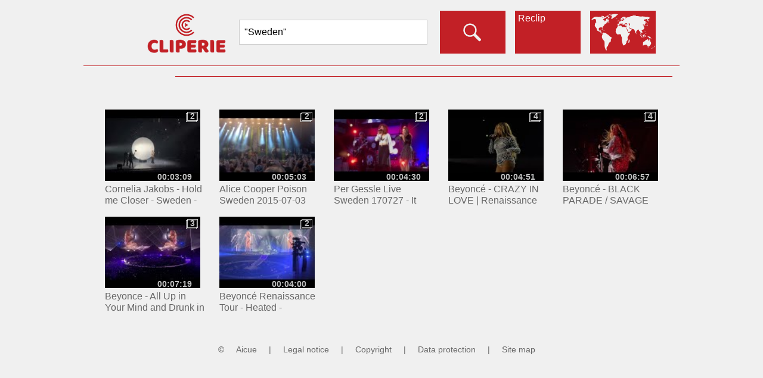

--- FILE ---
content_type: text/html; charset=utf-8
request_url: https://www.cliperie.com/en/event/sweden
body_size: 15593
content:

<!DOCTYPE html PUBLIC "-//W3C//DTD XHTML 1.0 Transitional//EN" "http://www.w3.org/TR/xhtml1/DTD/xhtml1-transitional.dtd">
<html lang="en" xmlns="http://www.w3.org/1999/xhtml"><head id="Head"><meta http-equiv="content-type" content="text/html;charset=utf-8" /><title>
	Cliperie | Sweden
</title><link rel="stylesheet" href="styles/rd-min.css?v=1015" /><link rel="icon" sizes="16x16" type="image/png" href="images/logoS_16x16.png?v=1002" /><link rel="icon" sizes="32x32" type="image/png" href="images/logoS_32x32.png?v=1002" /><link rel="icon" sizes="64x64" type="image/png" href="images/logoS_64x64.png?v=1002" /><link rel="icon" sizes="128x128" type="image/png" href="images/logoS_128x128.png?v=1002" /><link rel="icon" sizes="256x256" type="image/png" href="images/logoS_256x256.png?v=1002" /><link rel="icon" sizes="any" type="image/svg+xml" href="images/logoS.svg?v=1002" /><meta name="viewport" content="width=device-width" /><meta name="keywords" content="Sweden, synchronization, alignment, linkage, video" /><meta name="description" content="A web platform for linking audience videos all together into compelling clips directly on the web (based on sound track)." /><meta name="home_url" content="https://www.cliperie.com/" /><meta name="document-state" content="dynamic" /><meta name="distribution" content="global" /><meta name="rating" content="general" /><meta name="revisit" content="9 days" /><meta name="revisit-after" content="9 days" /><meta name="resource-type" content="document" /><meta name="audience" content="all" /><meta name="robots" content="index,follow,all" /><meta http-equiv="robots" content="index,follow,all" /></head><body onload="generic_init();" oncontextmenu="return false;"><noscript><p>Your browser does not support JavaScript.</p><p>You can download JavaScript-enabled browser from e.g. <a href="https://www.google.com/chrome">https://www.google.com/chrome</a>.</p><p>Compatible browser list includes, but is not limited to: Chrome 48.0+, Edge 41.0+, Firefox 48.0+, Opera 36.0+, Safari 10.0+.</p></noscript><form method="post" action="/en/event/sweden" id="FormContent" enctype="multipart/form-data">
<div class="aspNetHidden">
<input type="hidden" name="__EVENTTARGET" id="__EVENTTARGET" value="" />
<input type="hidden" name="__EVENTARGUMENT" id="__EVENTARGUMENT" value="" />
<input type="hidden" name="__VIEWSTATE" id="__VIEWSTATE" value="7khrucu6OpZ9VmTyLsYgeX9LIgDnXcBFkVm2OUEORL1AMcQEtQ3H2Dv/pcGQqu8ALDAWubQzuh9FN/sIBSQ44TP1X0tx+gRVLCnEcy5NNNM9SymYR37NuruKuIyjk6Q0hRzAuMDaK86V23n165TmalgHSA8sZU+8RMpaVf75kzN5OBVD99VJQ3JDwsRRFEgdqntncHTZcz6IVX84SbQIkk29Lw1FLHHMfBaV/[base64]/sHcN2YXmJpqxv6wOao1fXSnnrkFqIIsPk3iwpwKszwqanoBCQGEolnbQmN8snnS39t2fnVpneSWeaDoO5p/Pv50lpyVz2UHgugbmaqv6shqUf+1llb0xNM9aDo0pcphWraVBy0aqJKjI6QF2tACWcT13zYuyJzslFk8zwMD7GVM2p4j2oESD2Ibqizb3Yp3SIjky/JRAEonCFXt4m8GavicHIWURoCx7f2is/+b/wwG0AxtcvIOvX9y67Vm6/3F+Ff5B63EzQx1AmuzpzSjGVpAsxmXzLLce685sWRmCobwrawM1cAr/GgqptSv04lMi5aE/GO2XMT44bGGJIobadSU/cqkbBfOHHKTeU9LqnAHJ/QXHj4JkJlEEJpNj8a2QOPJ1RylPRNbfRb/Or1DhDqYTu7Xu+9gyA3ZjZJaI/[base64]/PkIvh9tXZiGGhWIg2rIuXlmg/mc+cW5YDZHhAmZNNCFmr8g7wXCtkbze7QF/HzjSIxEhcNKmBNJqUyaJ97KkSiGf4RAjciLSiPdtlWsLAPpMbg2Kp5tbi9JCQIsOMJxn+f4hESfCAOI6tX7MnbUAuiH9Wnk7+afBeafQRWBjI5l6O3Df7+2OmHxwbE83Wnu3pkj9hEqXRYliioV9XUwDq+V34uR6WfMb50PEZ+lurp7DcXKUxuQCUd3NputvlMtuZS/LfzMlQut1bHJ+wAWkNthJOaGJf1ejQWsExmSFMfC+zAlz9cgknsruB0XCNlTK+xmMqwtN+XOF62qgnP/WwnNLpG/1RkQkBaknhn/jeh3gt79zqQhpNU8m1mrsxf9glk/0da4pOjI8SHvwAg5Y6sPEKJv9s9HrpN5zOBV3NfcQgHbrl0D3kLHkbRVtJl+TpmgmMvF4D7Cs4xLJXhKD16T+3eg/umQ+c74YoGnHVw+GYh1hdksZnLq6W/qlwIOc3Bz9t3ezdZORxe91PfYFn7WH8IIOZ+ZI4uNhMAujrLpSIrmay4MgzqLJGzhctSxdMDDBqkLLTBnA1Tel8FeuRGdZ2z4+I0Yv4IMB/ACZoj2XbZ0RP4OIPAlguYKQxC5vQxihmBuXL4aVnBXhq4mWVh5WbBa8uIrRUSaflZxGw47GBRKkaosZHkjhWYc5qYfm8N0YGuxfBrT7LAqjgEcZmGbHShYa9i7oVxacv4X5iVHPD6XaxYDo5GM42/HCP0t9KEgZeSMaCKsIaNRYXSwtkkFweOG4+Rsc1zyRjhhVAlAgp76ae8hpKMfHFCPeOnOiluie/SGayeBv+ZJNxUfKfrDrzzFFyGAOzlNZiIKTsRJy4k2U6dmUXoc3jK08TKPytxtzNfHY32ZQ7g7YK1ozDGnPHRVIXtQZ+dbxlOEUw8UJ829BQK2IkhPYL0/RghPzOmVsB+MxVK6B7a8techixIy7piQ0TXaiGyYqOkuJBddGxhmIIaKfOlR8NW61ZQNvY8SSAno9p8NN0Agg9D0pi45lm3gKhOfka1i2QejjD6Pd/u0aEdft2rjLZZF/P4VRB3f1OwCdD+N2P2+zQ49E7gufI0P68XdP0tOh8VjvED12SoVizA9De1onK0Oqeyjx0robxOPWICoEohki7O4apMgx7xiOcuKEdN9MVnkFH8eYmEjv9Adg7zCNK9FMu2CW+dB9JJzPiC48kH2UX+6+8/2wkdNbxTPTYxp83Pko/1qhxPoIK61q7LUb7ioKv7DPyolPP9KxOdJDnE4Cqu5aQyGr6ErvdecMxcSmXzWPSRHqzttggpVKBteyaMNJmFlrNGsbu8I7wxDLv973occUYGvv1VG0WEgPjHsEpMATPRQYBtxIvI022gUICurgat5XFMymJfqGQOWLPq1RWVOin42zkkKCSIzm7jlWNIMkid/DcuU0tvILvVo2WLnVQIvZdtWUhnzPZi/qTAX+LHGPC4U6tRjKaSeL80dv2IUodiAj/9s5saOd5kN19ju09rKnpJUlxxcDWmL2ld6E9FtWcKGM+la2eqIyTUqFBJoUGScg/vU2VOdmlCXybq4KIkgEKBaYGgQL5qOzS1XBAq4ohUHdzLHrzxDcxzXaos+FueypFBN+CxYgZtVQMTYFozEzeHb//aC9IJvTcxEci56B0kOs8B0aEOv7Q8sjc0UAzKBUGNQ3hiHis8k6TJJIzkIknCUmHgR29hy+7AzQrIfFU9N2kJ4ZBYPvBM8qbpy2jjQGnxAejEv8Fx/0nykzZ+9AxUwUBxGHa+r4z5h+ytS/WPg2jA/w0YazjgziV+9/GxP7ZvQ3Z7dH57RLwfI8fPrB/tPQb+t/QRjmvUP0ZkG95mm+gvqdJsgF89+p/SxMs/fBtY251nyaDy9R8PqwhgUuTYEqvQBo32g8DpGisIZfusSGBE+o4cG/hA+BnO0qVqvmTbrLZoO0P7Wf/JSiSqZx5mKertQT2U1+gBqFDmO/r40VM6Gp66y8cPLrv//R3EyKBeyoYB/J1XOV5T8S36uubTGLrB0/vrAQLVs5XIVhtOklvw5bUhKP5NzMgs19qOK6496JOaUmYwiqxSfQCJXqGDmUEMJMm6m8D2SR7ItPWbbQ7v+eFfjK7HwU+yH7oJ3aDAMVHClIvQy0sDp94ETnQGqXGfsOt6RMmiQGo3ZQxUtIN28b3CotVv7ei5aV1akNJGfX2yedvKSK2dCPgKQWJJYvRiazPfE/NVNGSn0aW3irBmh4R99avUzm3Eyr9AWgWJQnNtFpZtdJecegpCsMwf7dUQnFAYETiBWDYLNbEl9fM55GABO6qhJR02PVOod0qV2CniGTvqMvaBX1uEWsZB6MVYb4jEnVTheEAe1Y9l8iJh+zFtkC8KCZdmKq1AJ+5iQcEcxVm/Tnr8BRs++Bf8LnDy/iq5g9RcsIXmkj6jHsp9dvz6wh6kNY3aPaYViqgyuy1EVX2hkgsu87NnogSOAOi9qq/Xpd+mAtM07GOj/YemQRULpvz7bBY7L+jy85ZN4rhPeFPxCdWV7HBYrVy/Aw1Cmmaiczauq+kMye3Yw/wwQpeUb+q8Cbp6iEYAG+kwcZrk6lzPObadypEERRrGItMCroHGP+To0KJaCvKl7BqrD4j+XQyNx/FBwg6H7l+m3hrfZP54yWjX+lG2vntyhiy7SmFqOMK8TZlY6vjSPMe0ekWtP96qCbrV+Matim2quQ5WyDXQJOCVL+nP5Aan869neHo0WOq/VlQ6MdRoKQYUgfsTspfbvgnyKrEadYhRuM/Q5gneuFEhc67w/PxhCvSy2APZQSj2fYAk3dVRfkQHytCOymW3rswxRgZFOs5WMqDSyagfsW7tvNcjI6QhqoTmu3FSxP+kEnFTLq5ZLxYHNHXlMRgmmykC3nKdr2P0/+0oAT3VGbpLO3YGptHM9IOlksMt8IZITxYDTnw5O90pI4NNjpyOSwY2FIGM+mLSbKnXX1rmPVzzcrwRVhTfQhGclpQYdGPbV+I2hkcJTBR7Sd/[base64]/Gjk/[base64]/jxmTKzaGGKB9djQ+xqc7bKEMN2eKw4nr8Gk1NEOrZAT0Wa8DoUXvvDOJyyo/Ud5SP0Q9NeKX5PoXQribKvQ8x5VPWnfaK5ZmCCx5ss8ob5oIHJC5ZhTtgUKnmaNVuHWglzcht5PDMiZIj0qYlE9FRUsHoADG7kFqcTgJpz4lZPYE4CstPVFiBq6+aNsr0q8IpJqaq3WcNACaLapLkYUTHwH6VtRuoSTqA42C2WUgGWwpDUrq/VioLQta7Fyim9kR+ZVq5jiK356YUElCGfprHDCofdeCuvTAktA8/x218//[base64]/hqyCsQ4fXEksSkL3U/zsjtKMSUQqdxgEeHCvXRvxG9rXgP60d4rqke9mAT380ONZkVnmLs34a2ALxDSihxlFVfLY893O/iP+SXIF7REaMB8zgqBwAqCejM8fFG8U9+GO9iKUYYHVrUIHMm/OlYAPX1zteN4r6YEUGvILD+9vC+y2t5uV06Jr3pe0OqC7xta/1yoVmk2qEMblvtyhv1BzRdt/ywpyN3hSWHvyP0LJKSGZCWkjRfRSrOGt1aYrW3EZ1VsUbf0nS45Tdlfb6spKRqxSKb/lrn1R1E/9vbXoT25y7m8twVBtc67wBNfAILII7/[base64]/Q79UjA9OU7yt0i5QgRfTXy6w3hrMJHFw9U7WOjPbRp2OGvYdEL6HC9Nl1buawgUkrtklf8TB2SdgKiWA0tJIfEPNhWbzy0BnQWjEmWCz1sACgZ+4RNacmI5JMvaPq6T39i/xsF6lQrKrbkZrd9jgYKQ5JeL9ScN455/mcUA8epEJcJd6UROTFlNqASTyBSTSVXBOmD2nCz3Tpn+y6ewZuagN/lt7Pa1HraDHjoU1jseMZATF3KSDKXoOjQSy2GxhyKGExccUR8jFXl3lUFsKY+vWCJSaFnqIAxfSOwSHQVyS7QRwpHMT4KFCfbTPyon7RJisP2ey8+chnmnEJfhQI1sfIPRGiixQMWlzsDXJmiC0hZWidpdvSfSgKm15GKmGgEkF2fkOL/io7JIGikDXQyMlCGRZa6GGrP4UmWqSu9A3iGmq9vlwRudohHIOkzlhcvest7TjcvhtozeOgeEgut8pZMedlF6xbsACFRYpO1vru8WarVMQCgk850pn44IJKnzRwMEwkKe7shNXWo7/UM9cesMiIVwAtqWi8vLLu0nmu62NOZUoDG77CMDAur4q42//4epdgb8MeNkLtQAMteMKxjcwo6WSRYtH1n1IcSNbOrLuGI6M+6WkRaC5u87UmopzMIiphtr3WjYejRLFQ50HoKS8PzYZSfUH5HpB8ATgsHWu1K/TJGTyHmcV/Lu0PQ0mi+sPfRLUa3yhV1epBnG2uiNhpuK07H1xfNtYJexR6S9MyWGKpcFpAMLHEcLMRilSCpVxiyH3ShNBtBqUSIptto7jk4GzhMJWVFuwIqKxBVbmUqgDCf0zuNenyE73kVMNp3pdPWdmGtbjwbF/ZOU9FHmBgoNIVoJX70IPd9Nk+fOjB7jYV3R2QhAcFgB72v4NFjRg16y6GsPPlFAX8WoIJBGKELWVmHmtsVW4A8GPUXn9T6vACNSV+CvcDzJ3hDBu7lvJBjx4SY7mI/hTxHMF/eh3x1YANa+yBqVdJWgIb1TUEHsL3yUwi9re2kyi4jsHqt+pUCMM7TnSCZOnuknxbbV5XnPl3fBdcgarY9HfxiQLDNL5r/IbijrdeVLHjXM1QAZ6XjhUs2Yp5hY0+V8H2BtX9e2jeg5NoH7glTz6Qjj47xNyO/nPoAYaRcE2/LHxqximWc7Gp0KH6BkwOw5S67p495fK8yX2Sx+2SBhj/7TQXaXV1lY77MBmC+DaBDrj8BJNjbqT35RZaB98JRqmplSJgEGDTu5Z0vVPH+mjYMyHTAFyQNnCQxQLCZ3oSK32/g10LOGufcDa7l4TGOGYT9C1bNFR7R4xKlTJy4Q2lHwSSnqYcAUU4cHzGaZz9QYFUbqhftmVT0OID1i+YMTQvOfO9f+2aASzVqVIMgb2QajOsYJI8vX9iEGGONx3ttaEKxx/tjf6fIKa+SUlY+jHWy1jgvnNxYZQU5T7AZiRfK7VEGzYzIJEfAn7fZyvluc41zrQ7iZehk4xcTRNIPWsWpAj/3OX5FumJjjMlhOcifmQGqLUNRjtn50rTiKAciidn8MO8G/UVHntOaqNa/m5nSHM5C/Ci+QVqWdi0V4PlWcnzMEbbI1Y5VISlea7fDrOCs3x1cGJg5bLXQDb/1eTLDeviVV8FgcbCBDwj4hmT9aGoSLhwbKiEK1zYbGa4xd0kzbZotYWq5rYDf89dRhyI0ixS0uDRaUjmCEDWXmBGIEGtD0aNyAv8ZiDSfHO4VtLk9a3T6ah6Hd60EjpT8+8iJy8/EyKbB7T9FScp/fdulbl7NqKOOUHMjuaOjObrFN4dPiohbR5ZUKw/zB+7PBTf5ewDEzauA3VUSB/TEZsTLdIJJnouxYng3TXSgFU2yWq03R2z3i5K2ANcUBbHtk0/UF1M/MgMhDJczIlgVV/9u7gnJhH8O7zfQ6EP8xekEeaEinrXHWsZwDkxSqXsRsbIJAq9BAXPb9KvbeYv1ynqHG1fMTs/mdSE2M4+mmuut+GEw6xSamQHSbJgpa9npUoZuC6c8LU6uasHENWDQWB8ybZ0g+5634JMBE1J9dAVqKEsxG2Ra+ZySUehoYCtbY+s5t45ZONJTl+MxjwINDcxnYpRNo/Cgi0X5EBjU32R5LkC4tKKmJgARTClKdH/v6Ef5zbRI=" />
</div>

<script type="text/javascript">
//<![CDATA[
var theForm = document.forms['FormContent'];
if (!theForm) {
    theForm = document.FormContent;
}
function __doPostBack(eventTarget, eventArgument) {
    if (!theForm.onsubmit || (theForm.onsubmit() != false)) {
        theForm.__EVENTTARGET.value = eventTarget;
        theForm.__EVENTARGUMENT.value = eventArgument;
        theForm.submit();
    }
}
//]]>
</script>


<script src="/WebResource.axd?d=pynGkmcFUV13He1Qd6_TZBLHsc_vHRxOuutX6GuLYvVC--1ierBJSpYy4cAKE0cK4sNq8zX60wU-a-Gcsj5HtA2&amp;t=638628296640000000" type="text/javascript"></script>


<script src="/ScriptResource.axd?d=uHIkleVeDJf4xS50Krz-yJUUtXswecOZO1X2xeyTF6B7aKh9cIrPF3Bhow6cXNQcnQwg2w2Gq60C9zzjvoR-DBYNoSG8chMnYtCdNFJL5eDTkik9V_g4lo4eMbBe-4XUsIgAbrm64clRbE-icj1n-6eY43UZWedZLOZnaQmjKRs1&amp;t=2a9d95e3" type="text/javascript"></script>
<script src="/ScriptResource.axd?d=Jw6tUGWnA15YEa3ai3FadPhUFSFh9o3bnDsy315ZCGsMU987ivxSUSYp6aM2sdxZYNaWDCNVqGoopSL7qKS8AU1XEi9gRv4p-oyMue1iwZvbQMinxZ_plVIsaps_blZTmQhPpvMVSonJSq7QAO2lKdgQc_g8A5Ba3BOas-Faemg1&amp;t=2a9d95e3" type="text/javascript"></script>
<script src="../../scripts/rd-min.js?v=1014" type="text/javascript"></script>
<div class="aspNetHidden">

	<input type="hidden" name="__VIEWSTATEGENERATOR" id="__VIEWSTATEGENERATOR" value="CA0B0334" />
	<input type="hidden" name="__EVENTVALIDATION" id="__EVENTVALIDATION" value="OAGjRIW3OsnkbmGr+j+guXgsHykM8bEk1885YBWeqpXgxx7tfixuD4BSHP8IXvotUTXGbgIdMGrwMHOTh0b3HcL25Ra6Zym3BdI+LTvz5BUI0EFASE6V8VCJ4lJQ1iuQFoOrUivtBL9whjh+uUcI/ibAtMeus3DjvLilgUHdVZxArD3/bzUVmM+kMVDXlIUtmkhjyoDLtyGn2SbJDbYawt7x/aAZ3DWPuqmZ6X59pj+SWetZamzQMIqRpcUNtePc" />
</div><script type="text/javascript">
//<![CDATA[
Sys.WebForms.PageRequestManager._initialize('ScriptManager', 'FormContent', ['tupMenu1','upMenu1','tupMenu2','upMenu2','tupMenu3','upMenu3','tupMenu4','upMenu4','tupContent','upContent','tupTimelineHeader','upTimelineHeader','tupTimelineFooter','upTimelineFooter','tupSuggestions','upSuggestions','tUpdatePanelControls','UpdatePanelControls','tupFooter','upFooter'], ['_Lang','_Lang','_Menu','_Menu','_Search','_Search','_GCID','_GCID'], [], 90, '');
//]]>
</script>

<div id="UpdateProgressGeneral" style="display:none;">
	<div class="progress"></div>
</div><div id="menuOuter"><header><ul id="nav"><li class="litop"><div id="li0Outer"><a onmousedown="go('li0');" onmouseup=""><div id="li0"></div></a></div></li><li class="litop"><div id="liSearch"><input id="inputSearch" name="inputSearch" type="search" dir="auto" onkeydown="if (event.keyCode == 13) { event.preventDefault(); go('li1'); }" class="inputSearch" placeholder="Search..." value="&quot;Sweden&quot;" tabindex="1"/></div></li><li class="litop"><div id="li1Outer"><a onmousedown="go('li1');" onkeydown="if (event.keyCode == 13) go('li1');" onmouseup="" tabindex="2"><div id="li1"></div></a></div></li><li class="litop"><a onmousedown="go('li2');" onmouseup=""><div id="li2P"><div id="upMenu1">
	Play mode
</div></div><div id="li2"><div id="upMenu2">
	Reclip
</div></div></a></li><li class="litop"><a onmousedown="go('li3');" onmouseup=""><div id="li3"><div id="upMenu3">
	Reclip
</div></div></a></li><li class="litop"><a onmousedown="go('liLanguage');" onmouseup=""><div id="liLanguage"></div></a></li><li class="litop"><a onmousedown="go('li4');" onmouseup=""><div id="li4"><div id="upMenu4">
	Sign in
</div></div></a></li></ul><div class="floatfix"></div><div id="divLanguage"><ul id="language" class="submenu"><li><a onmousedown="go('lang1');" onmouseup=""><div data-name="langXX" id="lang1">English</div></a></li><li><a onmousedown="go('lang19');" onmouseup=""><div data-name="langXX" id="lang19">Français</div></a></li><li><a onmousedown="go('lang22');" onmouseup=""><div data-name="langXX" id="lang22">Deutsch</div></a></li><li><a onmousedown="go('lang32');" onmouseup=""><div data-name="langXX" id="lang32">Italiano</div></a></li><li><a onmousedown="go('lang45');" onmouseup=""><div data-name="langXX" id="lang45">Português</div></a></li><li><a onmousedown="go('lang51');" onmouseup=""><div data-name="langXX" id="lang51">Español</div></a></li><li><a onmousedown="go('lang15');" onmouseup=""><div data-name="langXX" id="lang15">Nederlands</div></a></li><li><a onmousedown="go('lang47');" onmouseup=""><div data-name="langXX" id="lang47">Русский</div></a></li><li><a onmousedown="go('lang4');" onmouseup=""><div data-name="langXX" id="lang4">العربية</div></a></li><li><a onmousedown="go('lang35');" onmouseup=""><div data-name="langXX" id="lang35">한국의</div></a></li><li><a onmousedown="go('lang11');" onmouseup=""><div data-name="langXX" id="lang11">中国的</div></a></li><li><a onmousedown="go('lang33');" onmouseup=""><div data-name="langXX" id="lang33">日本の</div></a></li><li><a onmousedown="go('lang27');" onmouseup=""><div data-name="langXX" id="lang27">हिंदी</div></a></li><li><a onmousedown="go('lang59');" onmouseup=""><div data-name="langXX" id="lang59">اردو</div></a></li><li><a onmousedown="go('lang55');" onmouseup=""><div data-name="langXX" id="lang55">తెలుగు</div></a></li><li><a onmousedown="go('lang8');" onmouseup=""><div data-name="langXX" id="lang8">বাঙ্গালী</div></a></li></ul></div></header><div id="line2"></div><div id="line3"></div><div id="line4"></div></div><span class="hidden">A web platform for linking audience videos all together into compelling clips directly on the web (based on sound track).</span><span class="hidden"><span class="mediaControlZ0"></span><span class="mediaControlZ1"></span><span class="timelineFont"></span><span class="timelineLine"></span><span class="timelineBGM"></span><span class="timelineBGB"></span><span class="timelinePSelection"></span><span class="timelinePSelectionBG"></span><span class="timelinePMoveSelection"></span><span class="timelinePMoveSelectionBG"></span><span class="timelineCSelection"></span></span><div id="contentOuter"><div id="contentContainer">
<div id="upContent">
	
<div dir="auto"><h1>&nbsp;</h1><div></div></div><div class="clearfix"><ul><li><div class="summaryItem"><a href="javascript:open('123936');"><span class="summaryItemThumbnail"><img src="https://i.ytimg.com/vi/5J6ig7wepj8/default.jpg" alt="Thumbnail" width="160" height="120" /><span class="summaryItemThumbnailTime">00:03:09</span><span class="summaryItemThumbnailStatBG">2</span><span class="summaryItemThumbnailStat">2</span></span></a><span class="summaryItemInfo"><span class="summaryItemInfoTitle" title="Cornelia Jakobs - Hold me Closer - Sweden - Eurovision Song Contest 2022 - Grand Final">Cornelia Jakobs - Hold me Closer - Sweden - Eurovision Song Contest 2022 - Grand Final</span></span></div></li><li><div class="summaryItem"><a href="javascript:open('123594');"><span class="summaryItemThumbnail"><img src="https://i.ytimg.com/vi/8oO5zSuTeqg/default.jpg" alt="Thumbnail" width="160" height="120" /><span class="summaryItemThumbnailTime">00:05:03</span><span class="summaryItemThumbnailStatBG">2</span><span class="summaryItemThumbnailStat">2</span></span></a><span class="summaryItemInfo"><span class="summaryItemInfoTitle" title="Alice Cooper Poison Sweden 2015-07-03 Gr&#246;na Lund">Alice Cooper Poison Sweden 2015-07-03 Gr&#246;na Lund</span></span></div></li><li><div class="summaryItem"><a href="javascript:open('123575');"><span class="summaryItemThumbnail"><img src="https://i.ytimg.com/vi/V0Gl617-UwM/default.jpg" alt="Thumbnail" width="160" height="120" /><span class="summaryItemThumbnailTime">00:04:30</span><span class="summaryItemThumbnailStatBG">2</span><span class="summaryItemThumbnailStat">2</span></span></a><span class="summaryItemInfo"><span class="summaryItemInfoTitle" title="Per Gessle Live Sweden 170727 - It must have been love">Per Gessle Live Sweden 170727 - It must have been love</span></span></div></li><li><div class="summaryItem"><a href="javascript:open('127615');"><span class="summaryItemThumbnail"><img src="https://i.ytimg.com/vi/cfOpt73-EDY/default.jpg" alt="Thumbnail" width="160" height="120" /><span class="summaryItemThumbnailTime">00:04:51</span><span class="summaryItemThumbnailStatBG">4</span><span class="summaryItemThumbnailStat">4</span></span></a><span class="summaryItemInfo"><span class="summaryItemInfoTitle" title="Beyonc&#233; - CRAZY IN LOVE | Renaissance World Tour | Stockholm opening night 10.05.2023">Beyonc&#233; - CRAZY IN LOVE | Renaissance World Tour | Stockholm opening night 10.05.2023</span></span></div></li><li><div class="summaryItem"><a href="javascript:open('127609');"><span class="summaryItemThumbnail"><img src="https://i.ytimg.com/vi/qrFT0z7EW1w/default.jpg" alt="Thumbnail" width="160" height="120" /><span class="summaryItemThumbnailTime">00:06:57</span><span class="summaryItemThumbnailStatBG">4</span><span class="summaryItemThumbnailStat">4</span></span></a><span class="summaryItemInfo"><span class="summaryItemInfoTitle" title="Beyonc&#233; - BLACK PARADE / SAVAGE (REMIX) | Renaissance World Tour |Stockholm opening night 10.05.2023">Beyonc&#233; - BLACK PARADE / SAVAGE (REMIX) | Renaissance World Tour |Stockholm opening night 10.05.2023</span></span></div></li><li><div class="summaryItem"><a href="javascript:open('127604');"><span class="summaryItemThumbnail"><img src="https://i.ytimg.com/vi/t2r7x5xxoNA/default.jpg" alt="Thumbnail" width="160" height="120" /><span class="summaryItemThumbnailTime">00:07:19</span><span class="summaryItemThumbnailStatBG">3</span><span class="summaryItemThumbnailStat">3</span></span></a><span class="summaryItemInfo"><span class="summaryItemInfoTitle" title="Beyonce - All Up in Your Mind and Drunk in Love Renaissance World Tour (@ Stockholm)">Beyonce - All Up in Your Mind and Drunk in Love Renaissance World Tour (@ Stockholm)</span></span></div></li><li><div class="summaryItem"><a href="javascript:open('124152');"><span class="summaryItemThumbnail"><img src="https://i.ytimg.com/vi/UZ-23cETU9w/default.jpg" alt="Thumbnail" width="160" height="120" /><span class="summaryItemThumbnailTime">00:04:00</span><span class="summaryItemThumbnailStatBG">2</span><span class="summaryItemThumbnailStat">2</span></span></a><span class="summaryItemInfo"><span class="summaryItemInfoTitle" title="Beyonc&#233; Renaissance Tour - Heated - Stockholm, Sweden 10/5 2023">Beyonc&#233; Renaissance Tour - Heated - Stockholm, Sweden 10/5 2023</span></span></div></li></ul></div><div class="summaryButtonOuter"></div>
</div></div></div><div id="mediaOuter"><div id="mediaSrcContainer"><video id="mediaC1" width="0" height="0" preload="none"></video><canvas id="mediaC1_tmp" width="0" height="0"></canvas><video id="mediaC2" width="0" height="0" preload="none"></video><canvas id="mediaC2_tmp" width="0" height="0"></canvas></div><div id="mediaContainer" class="mediaContainer"><canvas id="mediaC_res" width="320" height="240"></canvas><div id="mediaExt"><div id="mediaYT1"></div><div id="mediaYT2"></div></div></div><div id="mediaContainerLink" class="mediaContainerLink"><a onmousedown="maximize();" onmouseup=""><div id="mediaContainerLinkInt" class="mediaContainerLinkInt"></div></a></div><div id="mediaContainerLinkMP" class="mediaContainerLinkMP"><a onmousedown="play();" onmouseup=""><div id="mediaContainerLinkMPInt" class="mediaContainerLinkMPInt"></div></a></div><div id="controlLContainer"><canvas id="controlLC" width="120" height="120"></canvas></div><div id="controlLDContainer"><div id="controlLD"><a onmousedown="media_player.loop();" onmouseup=""><div id="controlLoop" class="buttonLoopOff"></div></a></div></div><div id="controlCContainer"><div id="controlCD"><span id="mediaInfo"></span></div></div><div id="controlRContainer"><canvas id="controlRC" width="120" height="120"></canvas></div><div id="controlRDContainer"><div id="controlRD" class="controlRD"><a onmousedown="media_player.displayMode();" onmouseup=""><div id="controlDisplayMode" class="buttonFullScreenOff"></div></a></div></div><div id="timelineContainer" class="timelineContainer"><div id="timelineHeaderLeft"><input id="ButtonZoomOut" type="button" value="-" onmousedown="timeline_controls.zoomOut();" onmouseup="" /><input id="SliderZoom" type="range" min="6" max="20" step="1" value="14" onchange="timeline_controls.zoom();" /><input id="ButtonZoomIn" type="button" value="+" onmousedown="timeline_controls.zoomIn();" onmouseup="" /></div><div id="timelineHeaderCenter">
<div id="upTimelineHeader">
	<div dir="auto">Time: <bdi><span id="spanFocalTime" class="spanInfoLong"></span></bdi>, stream: <bdi><span id="spanFocalId" class="spanInfoShort"></span></bdi>, selection: [<bdi><span id="spanFocalBinTimeStart" class="spanInfoLong"></span></bdi>, <bdi><span id="spanFocalBinTimeStop" class="spanInfoLong"></span></bdi>] </div>
</div></div><div id="timelineHeaderRight"><input id="ButtonEditMode" type="button" class="buttonOn" value="clip" onmousedown="timeline_controls.onEditMode();" onmouseup="" /></div><canvas id="timeline" width="1000" height="430" class="timelineZ1"></canvas><canvas id="timelineC" width="1000" height="430" class="timelineZ2"></canvas><canvas id="timelineS" width="1000" height="430" class="timelineZ3"></canvas><div id="timelineFooter"><input id="ButtonShiftLeft" type="button" value="<<" onmousedown="timeline_controls.shiftLeft(true);" onmouseup="timeline_controls.shiftLeft(false);" onmouseout="timeline_controls.shiftLeft(false);" /><input id="SliderRange" type="range" min="0" max="4200" step="1" value="0" onchange="timeline_controls.shift();" /><input id="ButtonShiftRight" type="button" value=">>" onmousedown="timeline_controls.shiftRight(true);" onmouseup="timeline_controls.shiftRight(false);" onmouseout="timeline_controls.shiftRight(false);" /></div><div id="timelineFooterInfo">
<div id="upTimelineFooter">
	<span id="spanTimelineFooterInfo1" dir="auto" class="hidden">Interact with the timeline media selections, hold down and release a selection to drag&drop from one stream to other.</span><span id="spanTimelineFooterInfo2" dir="auto" class="hidden">Interact with the timeline media, click on the segment to play.</span><span id="spanTimelineFooterInfo3" dir="auto" class="hidden warning">No media opened. Click logo or search, select media to open, then click "Reclip".</span><script type="text/javascript">function pageLoad() { timeline_controls.updateFooterInfo(); };</script>
</div></div></div><div id="suggestionContainer" class="suggestionContainer">
<div id="upSuggestions">
	
<div dir="auto"><h2>Similar clips</h2><div></div></div><div class="clearfix"><ul><li><div class="suggestionItem"><a href="javascript:open('125810');"><span class="suggestionItemThumbnail"><img src="https://i.ytimg.com/vi/PheplYia46U/default.jpg" alt="Thumbnail" width="96" height="72" /><span class="suggestionItemThumbnailTime">00:03:19</span><span class="suggestionItemThumbnailStatBG">2</span><span class="suggestionItemThumbnailStat">2</span></span></a><span class="suggestionItemInfo"><span class="suggestionItemInfoTitle" title="Halestorm - Freak Like Me 7/11/24 Noblesville IN (4K &amp; MV88)">Halestorm - Freak Like Me 7/11/24 Noblesville IN (4K &amp; MV88)</span></span></div></li><li><div class="suggestionItem"><a href="javascript:open('125075');"><span class="suggestionItemThumbnail"><img src="https://i.ytimg.com/vi/qIyUAjmpi2M/default.jpg" alt="Thumbnail" width="96" height="72" /><span class="suggestionItemThumbnailTime">00:02:59</span><span class="suggestionItemThumbnailStatBG">2</span><span class="suggestionItemThumbnailStat">2</span></span></a><span class="suggestionItemInfo"><span class="suggestionItemInfoTitle" title="CCCP - Oh! Battagliero (live @ Romano d’Ezzelino 12/7/2024)">CCCP - Oh! Battagliero (live @ Romano d’Ezzelino 12/7/2024)</span></span></div></li><li><div class="suggestionItem"><a href="javascript:open('124100');"><span class="suggestionItemThumbnail"><img src="https://i.ytimg.com/vi/bzJfv-pcKSE/default.jpg" alt="Thumbnail" width="96" height="72" /><span class="suggestionItemThumbnailTime">00:03:17</span><span class="suggestionItemThumbnailStatBG">2</span><span class="suggestionItemThumbnailStat">2</span></span></a><span class="suggestionItemInfo"><span class="suggestionItemInfoTitle" title="Haddaway - What is love (Remix) Spice Music Festival Bulgaria 2019">Haddaway - What is love (Remix) Spice Music Festival Bulgaria 2019</span></span></div></li><li><div class="suggestionItem"><a href="javascript:open('124008');"><span class="suggestionItemThumbnail"><img src="https://i.ytimg.com/vi/UuZ2E9j2ljs/default.jpg" alt="Thumbnail" width="96" height="72" /><span class="suggestionItemThumbnailTime">00:02:58</span><span class="suggestionItemThumbnailStatBG">2</span><span class="suggestionItemThumbnailStat">2</span></span></a><span class="suggestionItemInfo"><span class="suggestionItemInfoTitle" title="张艺兴 Lay Zhang Sheep (羊) Metamoon Music Festival 11/26/22">张艺兴 Lay Zhang Sheep (羊) Metamoon Music Festival 11/26/22</span></span></div></li><li><div class="suggestionItem"><a href="javascript:open('124006');"><span class="suggestionItemThumbnail"><img src="https://i.ytimg.com/vi/_qpyO2xi0tg/default.jpg" alt="Thumbnail" width="96" height="72" /><span class="suggestionItemThumbnailTime">00:03:04</span><span class="suggestionItemThumbnailStatBG">2</span><span class="suggestionItemThumbnailStat">2</span></span></a><span class="suggestionItemInfo"><span class="suggestionItemInfoTitle" title="张艺兴 Lay Zhang Veil (面纱) MetaMoon Music Festival 11/26/22 ‎">张艺兴 Lay Zhang Veil (面纱) MetaMoon Music Festival 11/26/22 ‎</span></span></div></li><li><div class="suggestionItem"><a href="javascript:open('124004');"><span class="suggestionItemThumbnail"><img src="https://i.ytimg.com/vi/w6EER2zljb0/default.jpg" alt="Thumbnail" width="96" height="72" /><span class="suggestionItemThumbnailTime">00:03:05</span><span class="suggestionItemThumbnailStatBG">2</span><span class="suggestionItemThumbnailStat">2</span></span></a><span class="suggestionItemInfo"><span class="suggestionItemInfoTitle" title="张艺兴 Lay Zhang Lit 莲 Metamoon Music Festival 11/26/22">张艺兴 Lay Zhang Lit 莲 Metamoon Music Festival 11/26/22</span></span></div></li></ul></div>
</div></div></div>
<div id="UpdatePanelControls">
	<input type="hidden" name="_Lang" id="_Lang" value="1" /><input type="hidden" name="_Menu0" id="_Menu0" value="Content" /><input type="hidden" name="_Menu" id="_Menu" value="Content" /><input type="hidden" name="_GCID" id="_GCID" /><input type="hidden" name="_Search" id="_Search" value="&quot;Sweden&quot;" /><input type="hidden" name="_Error" id="_Error" /><input type="submit" name="_UpdateFields" value="" id="_UpdateFields" style="display:none;height:0px;width:0px;" />
</div><div id="footerOuter"><footer dir="auto">
<div id="upFooter">
	<bdi>©</bdi> <bdi><a href="https://www.aicue.com/" target="_blank">Aicue</a></bdi><bdi> | </bdi><a id="LN" onmousedown="go('LN');" onmouseup="">Legal notice</a> | <a id="CR" onmousedown="go('CR');" onmouseup="">Copyright</a> | <a id="DP" onmousedown="go('DP');" onmouseup="">Data protection</a> | <a id="SiteMap" href="/en/sitemap" target="_self">Site map</a>
</div></footer></div>

<script type="text/javascript">
//<![CDATA[
menu_init(1);Sys.Application.add_init(function() {
    $create(Sys.UI._UpdateProgress, {"associatedUpdatePanelId":null,"displayAfter":500,"dynamicLayout":true}, null, null, $get("UpdateProgressGeneral"));
});
//]]>
</script>
</form></body></html>
